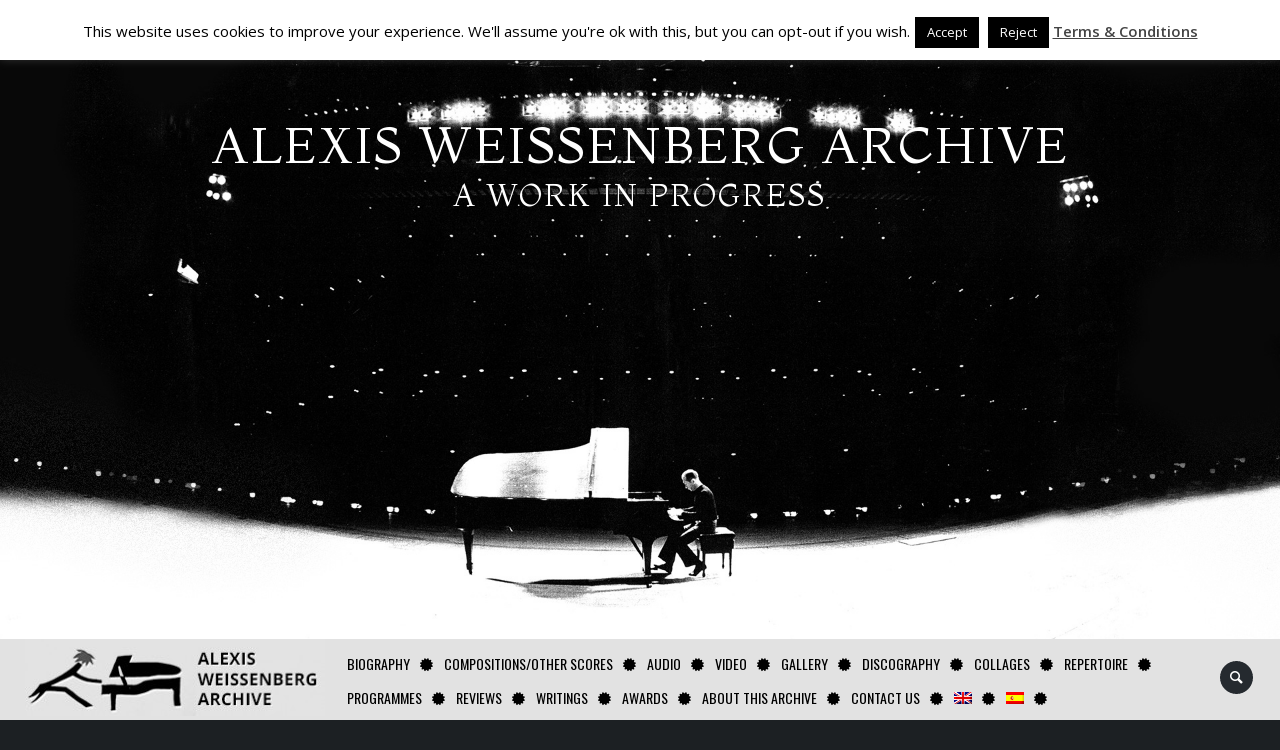

--- FILE ---
content_type: text/html; charset=utf-8
request_url: https://www.google.com/recaptcha/api2/anchor?ar=1&k=6LfH4oQUAAAAAPhkV50z0PtDlvJTCqb63AbiRDE3&co=aHR0cHM6Ly9hbGV4aXN3ZWlzc2VuYmVyZ2FyY2hpdmUuY29tOjQ0Mw..&hl=en&v=7gg7H51Q-naNfhmCP3_R47ho&size=invisible&anchor-ms=20000&execute-ms=30000&cb=te924edto3se
body_size: 48180
content:
<!DOCTYPE HTML><html dir="ltr" lang="en"><head><meta http-equiv="Content-Type" content="text/html; charset=UTF-8">
<meta http-equiv="X-UA-Compatible" content="IE=edge">
<title>reCAPTCHA</title>
<style type="text/css">
/* cyrillic-ext */
@font-face {
  font-family: 'Roboto';
  font-style: normal;
  font-weight: 400;
  font-stretch: 100%;
  src: url(//fonts.gstatic.com/s/roboto/v48/KFO7CnqEu92Fr1ME7kSn66aGLdTylUAMa3GUBHMdazTgWw.woff2) format('woff2');
  unicode-range: U+0460-052F, U+1C80-1C8A, U+20B4, U+2DE0-2DFF, U+A640-A69F, U+FE2E-FE2F;
}
/* cyrillic */
@font-face {
  font-family: 'Roboto';
  font-style: normal;
  font-weight: 400;
  font-stretch: 100%;
  src: url(//fonts.gstatic.com/s/roboto/v48/KFO7CnqEu92Fr1ME7kSn66aGLdTylUAMa3iUBHMdazTgWw.woff2) format('woff2');
  unicode-range: U+0301, U+0400-045F, U+0490-0491, U+04B0-04B1, U+2116;
}
/* greek-ext */
@font-face {
  font-family: 'Roboto';
  font-style: normal;
  font-weight: 400;
  font-stretch: 100%;
  src: url(//fonts.gstatic.com/s/roboto/v48/KFO7CnqEu92Fr1ME7kSn66aGLdTylUAMa3CUBHMdazTgWw.woff2) format('woff2');
  unicode-range: U+1F00-1FFF;
}
/* greek */
@font-face {
  font-family: 'Roboto';
  font-style: normal;
  font-weight: 400;
  font-stretch: 100%;
  src: url(//fonts.gstatic.com/s/roboto/v48/KFO7CnqEu92Fr1ME7kSn66aGLdTylUAMa3-UBHMdazTgWw.woff2) format('woff2');
  unicode-range: U+0370-0377, U+037A-037F, U+0384-038A, U+038C, U+038E-03A1, U+03A3-03FF;
}
/* math */
@font-face {
  font-family: 'Roboto';
  font-style: normal;
  font-weight: 400;
  font-stretch: 100%;
  src: url(//fonts.gstatic.com/s/roboto/v48/KFO7CnqEu92Fr1ME7kSn66aGLdTylUAMawCUBHMdazTgWw.woff2) format('woff2');
  unicode-range: U+0302-0303, U+0305, U+0307-0308, U+0310, U+0312, U+0315, U+031A, U+0326-0327, U+032C, U+032F-0330, U+0332-0333, U+0338, U+033A, U+0346, U+034D, U+0391-03A1, U+03A3-03A9, U+03B1-03C9, U+03D1, U+03D5-03D6, U+03F0-03F1, U+03F4-03F5, U+2016-2017, U+2034-2038, U+203C, U+2040, U+2043, U+2047, U+2050, U+2057, U+205F, U+2070-2071, U+2074-208E, U+2090-209C, U+20D0-20DC, U+20E1, U+20E5-20EF, U+2100-2112, U+2114-2115, U+2117-2121, U+2123-214F, U+2190, U+2192, U+2194-21AE, U+21B0-21E5, U+21F1-21F2, U+21F4-2211, U+2213-2214, U+2216-22FF, U+2308-230B, U+2310, U+2319, U+231C-2321, U+2336-237A, U+237C, U+2395, U+239B-23B7, U+23D0, U+23DC-23E1, U+2474-2475, U+25AF, U+25B3, U+25B7, U+25BD, U+25C1, U+25CA, U+25CC, U+25FB, U+266D-266F, U+27C0-27FF, U+2900-2AFF, U+2B0E-2B11, U+2B30-2B4C, U+2BFE, U+3030, U+FF5B, U+FF5D, U+1D400-1D7FF, U+1EE00-1EEFF;
}
/* symbols */
@font-face {
  font-family: 'Roboto';
  font-style: normal;
  font-weight: 400;
  font-stretch: 100%;
  src: url(//fonts.gstatic.com/s/roboto/v48/KFO7CnqEu92Fr1ME7kSn66aGLdTylUAMaxKUBHMdazTgWw.woff2) format('woff2');
  unicode-range: U+0001-000C, U+000E-001F, U+007F-009F, U+20DD-20E0, U+20E2-20E4, U+2150-218F, U+2190, U+2192, U+2194-2199, U+21AF, U+21E6-21F0, U+21F3, U+2218-2219, U+2299, U+22C4-22C6, U+2300-243F, U+2440-244A, U+2460-24FF, U+25A0-27BF, U+2800-28FF, U+2921-2922, U+2981, U+29BF, U+29EB, U+2B00-2BFF, U+4DC0-4DFF, U+FFF9-FFFB, U+10140-1018E, U+10190-1019C, U+101A0, U+101D0-101FD, U+102E0-102FB, U+10E60-10E7E, U+1D2C0-1D2D3, U+1D2E0-1D37F, U+1F000-1F0FF, U+1F100-1F1AD, U+1F1E6-1F1FF, U+1F30D-1F30F, U+1F315, U+1F31C, U+1F31E, U+1F320-1F32C, U+1F336, U+1F378, U+1F37D, U+1F382, U+1F393-1F39F, U+1F3A7-1F3A8, U+1F3AC-1F3AF, U+1F3C2, U+1F3C4-1F3C6, U+1F3CA-1F3CE, U+1F3D4-1F3E0, U+1F3ED, U+1F3F1-1F3F3, U+1F3F5-1F3F7, U+1F408, U+1F415, U+1F41F, U+1F426, U+1F43F, U+1F441-1F442, U+1F444, U+1F446-1F449, U+1F44C-1F44E, U+1F453, U+1F46A, U+1F47D, U+1F4A3, U+1F4B0, U+1F4B3, U+1F4B9, U+1F4BB, U+1F4BF, U+1F4C8-1F4CB, U+1F4D6, U+1F4DA, U+1F4DF, U+1F4E3-1F4E6, U+1F4EA-1F4ED, U+1F4F7, U+1F4F9-1F4FB, U+1F4FD-1F4FE, U+1F503, U+1F507-1F50B, U+1F50D, U+1F512-1F513, U+1F53E-1F54A, U+1F54F-1F5FA, U+1F610, U+1F650-1F67F, U+1F687, U+1F68D, U+1F691, U+1F694, U+1F698, U+1F6AD, U+1F6B2, U+1F6B9-1F6BA, U+1F6BC, U+1F6C6-1F6CF, U+1F6D3-1F6D7, U+1F6E0-1F6EA, U+1F6F0-1F6F3, U+1F6F7-1F6FC, U+1F700-1F7FF, U+1F800-1F80B, U+1F810-1F847, U+1F850-1F859, U+1F860-1F887, U+1F890-1F8AD, U+1F8B0-1F8BB, U+1F8C0-1F8C1, U+1F900-1F90B, U+1F93B, U+1F946, U+1F984, U+1F996, U+1F9E9, U+1FA00-1FA6F, U+1FA70-1FA7C, U+1FA80-1FA89, U+1FA8F-1FAC6, U+1FACE-1FADC, U+1FADF-1FAE9, U+1FAF0-1FAF8, U+1FB00-1FBFF;
}
/* vietnamese */
@font-face {
  font-family: 'Roboto';
  font-style: normal;
  font-weight: 400;
  font-stretch: 100%;
  src: url(//fonts.gstatic.com/s/roboto/v48/KFO7CnqEu92Fr1ME7kSn66aGLdTylUAMa3OUBHMdazTgWw.woff2) format('woff2');
  unicode-range: U+0102-0103, U+0110-0111, U+0128-0129, U+0168-0169, U+01A0-01A1, U+01AF-01B0, U+0300-0301, U+0303-0304, U+0308-0309, U+0323, U+0329, U+1EA0-1EF9, U+20AB;
}
/* latin-ext */
@font-face {
  font-family: 'Roboto';
  font-style: normal;
  font-weight: 400;
  font-stretch: 100%;
  src: url(//fonts.gstatic.com/s/roboto/v48/KFO7CnqEu92Fr1ME7kSn66aGLdTylUAMa3KUBHMdazTgWw.woff2) format('woff2');
  unicode-range: U+0100-02BA, U+02BD-02C5, U+02C7-02CC, U+02CE-02D7, U+02DD-02FF, U+0304, U+0308, U+0329, U+1D00-1DBF, U+1E00-1E9F, U+1EF2-1EFF, U+2020, U+20A0-20AB, U+20AD-20C0, U+2113, U+2C60-2C7F, U+A720-A7FF;
}
/* latin */
@font-face {
  font-family: 'Roboto';
  font-style: normal;
  font-weight: 400;
  font-stretch: 100%;
  src: url(//fonts.gstatic.com/s/roboto/v48/KFO7CnqEu92Fr1ME7kSn66aGLdTylUAMa3yUBHMdazQ.woff2) format('woff2');
  unicode-range: U+0000-00FF, U+0131, U+0152-0153, U+02BB-02BC, U+02C6, U+02DA, U+02DC, U+0304, U+0308, U+0329, U+2000-206F, U+20AC, U+2122, U+2191, U+2193, U+2212, U+2215, U+FEFF, U+FFFD;
}
/* cyrillic-ext */
@font-face {
  font-family: 'Roboto';
  font-style: normal;
  font-weight: 500;
  font-stretch: 100%;
  src: url(//fonts.gstatic.com/s/roboto/v48/KFO7CnqEu92Fr1ME7kSn66aGLdTylUAMa3GUBHMdazTgWw.woff2) format('woff2');
  unicode-range: U+0460-052F, U+1C80-1C8A, U+20B4, U+2DE0-2DFF, U+A640-A69F, U+FE2E-FE2F;
}
/* cyrillic */
@font-face {
  font-family: 'Roboto';
  font-style: normal;
  font-weight: 500;
  font-stretch: 100%;
  src: url(//fonts.gstatic.com/s/roboto/v48/KFO7CnqEu92Fr1ME7kSn66aGLdTylUAMa3iUBHMdazTgWw.woff2) format('woff2');
  unicode-range: U+0301, U+0400-045F, U+0490-0491, U+04B0-04B1, U+2116;
}
/* greek-ext */
@font-face {
  font-family: 'Roboto';
  font-style: normal;
  font-weight: 500;
  font-stretch: 100%;
  src: url(//fonts.gstatic.com/s/roboto/v48/KFO7CnqEu92Fr1ME7kSn66aGLdTylUAMa3CUBHMdazTgWw.woff2) format('woff2');
  unicode-range: U+1F00-1FFF;
}
/* greek */
@font-face {
  font-family: 'Roboto';
  font-style: normal;
  font-weight: 500;
  font-stretch: 100%;
  src: url(//fonts.gstatic.com/s/roboto/v48/KFO7CnqEu92Fr1ME7kSn66aGLdTylUAMa3-UBHMdazTgWw.woff2) format('woff2');
  unicode-range: U+0370-0377, U+037A-037F, U+0384-038A, U+038C, U+038E-03A1, U+03A3-03FF;
}
/* math */
@font-face {
  font-family: 'Roboto';
  font-style: normal;
  font-weight: 500;
  font-stretch: 100%;
  src: url(//fonts.gstatic.com/s/roboto/v48/KFO7CnqEu92Fr1ME7kSn66aGLdTylUAMawCUBHMdazTgWw.woff2) format('woff2');
  unicode-range: U+0302-0303, U+0305, U+0307-0308, U+0310, U+0312, U+0315, U+031A, U+0326-0327, U+032C, U+032F-0330, U+0332-0333, U+0338, U+033A, U+0346, U+034D, U+0391-03A1, U+03A3-03A9, U+03B1-03C9, U+03D1, U+03D5-03D6, U+03F0-03F1, U+03F4-03F5, U+2016-2017, U+2034-2038, U+203C, U+2040, U+2043, U+2047, U+2050, U+2057, U+205F, U+2070-2071, U+2074-208E, U+2090-209C, U+20D0-20DC, U+20E1, U+20E5-20EF, U+2100-2112, U+2114-2115, U+2117-2121, U+2123-214F, U+2190, U+2192, U+2194-21AE, U+21B0-21E5, U+21F1-21F2, U+21F4-2211, U+2213-2214, U+2216-22FF, U+2308-230B, U+2310, U+2319, U+231C-2321, U+2336-237A, U+237C, U+2395, U+239B-23B7, U+23D0, U+23DC-23E1, U+2474-2475, U+25AF, U+25B3, U+25B7, U+25BD, U+25C1, U+25CA, U+25CC, U+25FB, U+266D-266F, U+27C0-27FF, U+2900-2AFF, U+2B0E-2B11, U+2B30-2B4C, U+2BFE, U+3030, U+FF5B, U+FF5D, U+1D400-1D7FF, U+1EE00-1EEFF;
}
/* symbols */
@font-face {
  font-family: 'Roboto';
  font-style: normal;
  font-weight: 500;
  font-stretch: 100%;
  src: url(//fonts.gstatic.com/s/roboto/v48/KFO7CnqEu92Fr1ME7kSn66aGLdTylUAMaxKUBHMdazTgWw.woff2) format('woff2');
  unicode-range: U+0001-000C, U+000E-001F, U+007F-009F, U+20DD-20E0, U+20E2-20E4, U+2150-218F, U+2190, U+2192, U+2194-2199, U+21AF, U+21E6-21F0, U+21F3, U+2218-2219, U+2299, U+22C4-22C6, U+2300-243F, U+2440-244A, U+2460-24FF, U+25A0-27BF, U+2800-28FF, U+2921-2922, U+2981, U+29BF, U+29EB, U+2B00-2BFF, U+4DC0-4DFF, U+FFF9-FFFB, U+10140-1018E, U+10190-1019C, U+101A0, U+101D0-101FD, U+102E0-102FB, U+10E60-10E7E, U+1D2C0-1D2D3, U+1D2E0-1D37F, U+1F000-1F0FF, U+1F100-1F1AD, U+1F1E6-1F1FF, U+1F30D-1F30F, U+1F315, U+1F31C, U+1F31E, U+1F320-1F32C, U+1F336, U+1F378, U+1F37D, U+1F382, U+1F393-1F39F, U+1F3A7-1F3A8, U+1F3AC-1F3AF, U+1F3C2, U+1F3C4-1F3C6, U+1F3CA-1F3CE, U+1F3D4-1F3E0, U+1F3ED, U+1F3F1-1F3F3, U+1F3F5-1F3F7, U+1F408, U+1F415, U+1F41F, U+1F426, U+1F43F, U+1F441-1F442, U+1F444, U+1F446-1F449, U+1F44C-1F44E, U+1F453, U+1F46A, U+1F47D, U+1F4A3, U+1F4B0, U+1F4B3, U+1F4B9, U+1F4BB, U+1F4BF, U+1F4C8-1F4CB, U+1F4D6, U+1F4DA, U+1F4DF, U+1F4E3-1F4E6, U+1F4EA-1F4ED, U+1F4F7, U+1F4F9-1F4FB, U+1F4FD-1F4FE, U+1F503, U+1F507-1F50B, U+1F50D, U+1F512-1F513, U+1F53E-1F54A, U+1F54F-1F5FA, U+1F610, U+1F650-1F67F, U+1F687, U+1F68D, U+1F691, U+1F694, U+1F698, U+1F6AD, U+1F6B2, U+1F6B9-1F6BA, U+1F6BC, U+1F6C6-1F6CF, U+1F6D3-1F6D7, U+1F6E0-1F6EA, U+1F6F0-1F6F3, U+1F6F7-1F6FC, U+1F700-1F7FF, U+1F800-1F80B, U+1F810-1F847, U+1F850-1F859, U+1F860-1F887, U+1F890-1F8AD, U+1F8B0-1F8BB, U+1F8C0-1F8C1, U+1F900-1F90B, U+1F93B, U+1F946, U+1F984, U+1F996, U+1F9E9, U+1FA00-1FA6F, U+1FA70-1FA7C, U+1FA80-1FA89, U+1FA8F-1FAC6, U+1FACE-1FADC, U+1FADF-1FAE9, U+1FAF0-1FAF8, U+1FB00-1FBFF;
}
/* vietnamese */
@font-face {
  font-family: 'Roboto';
  font-style: normal;
  font-weight: 500;
  font-stretch: 100%;
  src: url(//fonts.gstatic.com/s/roboto/v48/KFO7CnqEu92Fr1ME7kSn66aGLdTylUAMa3OUBHMdazTgWw.woff2) format('woff2');
  unicode-range: U+0102-0103, U+0110-0111, U+0128-0129, U+0168-0169, U+01A0-01A1, U+01AF-01B0, U+0300-0301, U+0303-0304, U+0308-0309, U+0323, U+0329, U+1EA0-1EF9, U+20AB;
}
/* latin-ext */
@font-face {
  font-family: 'Roboto';
  font-style: normal;
  font-weight: 500;
  font-stretch: 100%;
  src: url(//fonts.gstatic.com/s/roboto/v48/KFO7CnqEu92Fr1ME7kSn66aGLdTylUAMa3KUBHMdazTgWw.woff2) format('woff2');
  unicode-range: U+0100-02BA, U+02BD-02C5, U+02C7-02CC, U+02CE-02D7, U+02DD-02FF, U+0304, U+0308, U+0329, U+1D00-1DBF, U+1E00-1E9F, U+1EF2-1EFF, U+2020, U+20A0-20AB, U+20AD-20C0, U+2113, U+2C60-2C7F, U+A720-A7FF;
}
/* latin */
@font-face {
  font-family: 'Roboto';
  font-style: normal;
  font-weight: 500;
  font-stretch: 100%;
  src: url(//fonts.gstatic.com/s/roboto/v48/KFO7CnqEu92Fr1ME7kSn66aGLdTylUAMa3yUBHMdazQ.woff2) format('woff2');
  unicode-range: U+0000-00FF, U+0131, U+0152-0153, U+02BB-02BC, U+02C6, U+02DA, U+02DC, U+0304, U+0308, U+0329, U+2000-206F, U+20AC, U+2122, U+2191, U+2193, U+2212, U+2215, U+FEFF, U+FFFD;
}
/* cyrillic-ext */
@font-face {
  font-family: 'Roboto';
  font-style: normal;
  font-weight: 900;
  font-stretch: 100%;
  src: url(//fonts.gstatic.com/s/roboto/v48/KFO7CnqEu92Fr1ME7kSn66aGLdTylUAMa3GUBHMdazTgWw.woff2) format('woff2');
  unicode-range: U+0460-052F, U+1C80-1C8A, U+20B4, U+2DE0-2DFF, U+A640-A69F, U+FE2E-FE2F;
}
/* cyrillic */
@font-face {
  font-family: 'Roboto';
  font-style: normal;
  font-weight: 900;
  font-stretch: 100%;
  src: url(//fonts.gstatic.com/s/roboto/v48/KFO7CnqEu92Fr1ME7kSn66aGLdTylUAMa3iUBHMdazTgWw.woff2) format('woff2');
  unicode-range: U+0301, U+0400-045F, U+0490-0491, U+04B0-04B1, U+2116;
}
/* greek-ext */
@font-face {
  font-family: 'Roboto';
  font-style: normal;
  font-weight: 900;
  font-stretch: 100%;
  src: url(//fonts.gstatic.com/s/roboto/v48/KFO7CnqEu92Fr1ME7kSn66aGLdTylUAMa3CUBHMdazTgWw.woff2) format('woff2');
  unicode-range: U+1F00-1FFF;
}
/* greek */
@font-face {
  font-family: 'Roboto';
  font-style: normal;
  font-weight: 900;
  font-stretch: 100%;
  src: url(//fonts.gstatic.com/s/roboto/v48/KFO7CnqEu92Fr1ME7kSn66aGLdTylUAMa3-UBHMdazTgWw.woff2) format('woff2');
  unicode-range: U+0370-0377, U+037A-037F, U+0384-038A, U+038C, U+038E-03A1, U+03A3-03FF;
}
/* math */
@font-face {
  font-family: 'Roboto';
  font-style: normal;
  font-weight: 900;
  font-stretch: 100%;
  src: url(//fonts.gstatic.com/s/roboto/v48/KFO7CnqEu92Fr1ME7kSn66aGLdTylUAMawCUBHMdazTgWw.woff2) format('woff2');
  unicode-range: U+0302-0303, U+0305, U+0307-0308, U+0310, U+0312, U+0315, U+031A, U+0326-0327, U+032C, U+032F-0330, U+0332-0333, U+0338, U+033A, U+0346, U+034D, U+0391-03A1, U+03A3-03A9, U+03B1-03C9, U+03D1, U+03D5-03D6, U+03F0-03F1, U+03F4-03F5, U+2016-2017, U+2034-2038, U+203C, U+2040, U+2043, U+2047, U+2050, U+2057, U+205F, U+2070-2071, U+2074-208E, U+2090-209C, U+20D0-20DC, U+20E1, U+20E5-20EF, U+2100-2112, U+2114-2115, U+2117-2121, U+2123-214F, U+2190, U+2192, U+2194-21AE, U+21B0-21E5, U+21F1-21F2, U+21F4-2211, U+2213-2214, U+2216-22FF, U+2308-230B, U+2310, U+2319, U+231C-2321, U+2336-237A, U+237C, U+2395, U+239B-23B7, U+23D0, U+23DC-23E1, U+2474-2475, U+25AF, U+25B3, U+25B7, U+25BD, U+25C1, U+25CA, U+25CC, U+25FB, U+266D-266F, U+27C0-27FF, U+2900-2AFF, U+2B0E-2B11, U+2B30-2B4C, U+2BFE, U+3030, U+FF5B, U+FF5D, U+1D400-1D7FF, U+1EE00-1EEFF;
}
/* symbols */
@font-face {
  font-family: 'Roboto';
  font-style: normal;
  font-weight: 900;
  font-stretch: 100%;
  src: url(//fonts.gstatic.com/s/roboto/v48/KFO7CnqEu92Fr1ME7kSn66aGLdTylUAMaxKUBHMdazTgWw.woff2) format('woff2');
  unicode-range: U+0001-000C, U+000E-001F, U+007F-009F, U+20DD-20E0, U+20E2-20E4, U+2150-218F, U+2190, U+2192, U+2194-2199, U+21AF, U+21E6-21F0, U+21F3, U+2218-2219, U+2299, U+22C4-22C6, U+2300-243F, U+2440-244A, U+2460-24FF, U+25A0-27BF, U+2800-28FF, U+2921-2922, U+2981, U+29BF, U+29EB, U+2B00-2BFF, U+4DC0-4DFF, U+FFF9-FFFB, U+10140-1018E, U+10190-1019C, U+101A0, U+101D0-101FD, U+102E0-102FB, U+10E60-10E7E, U+1D2C0-1D2D3, U+1D2E0-1D37F, U+1F000-1F0FF, U+1F100-1F1AD, U+1F1E6-1F1FF, U+1F30D-1F30F, U+1F315, U+1F31C, U+1F31E, U+1F320-1F32C, U+1F336, U+1F378, U+1F37D, U+1F382, U+1F393-1F39F, U+1F3A7-1F3A8, U+1F3AC-1F3AF, U+1F3C2, U+1F3C4-1F3C6, U+1F3CA-1F3CE, U+1F3D4-1F3E0, U+1F3ED, U+1F3F1-1F3F3, U+1F3F5-1F3F7, U+1F408, U+1F415, U+1F41F, U+1F426, U+1F43F, U+1F441-1F442, U+1F444, U+1F446-1F449, U+1F44C-1F44E, U+1F453, U+1F46A, U+1F47D, U+1F4A3, U+1F4B0, U+1F4B3, U+1F4B9, U+1F4BB, U+1F4BF, U+1F4C8-1F4CB, U+1F4D6, U+1F4DA, U+1F4DF, U+1F4E3-1F4E6, U+1F4EA-1F4ED, U+1F4F7, U+1F4F9-1F4FB, U+1F4FD-1F4FE, U+1F503, U+1F507-1F50B, U+1F50D, U+1F512-1F513, U+1F53E-1F54A, U+1F54F-1F5FA, U+1F610, U+1F650-1F67F, U+1F687, U+1F68D, U+1F691, U+1F694, U+1F698, U+1F6AD, U+1F6B2, U+1F6B9-1F6BA, U+1F6BC, U+1F6C6-1F6CF, U+1F6D3-1F6D7, U+1F6E0-1F6EA, U+1F6F0-1F6F3, U+1F6F7-1F6FC, U+1F700-1F7FF, U+1F800-1F80B, U+1F810-1F847, U+1F850-1F859, U+1F860-1F887, U+1F890-1F8AD, U+1F8B0-1F8BB, U+1F8C0-1F8C1, U+1F900-1F90B, U+1F93B, U+1F946, U+1F984, U+1F996, U+1F9E9, U+1FA00-1FA6F, U+1FA70-1FA7C, U+1FA80-1FA89, U+1FA8F-1FAC6, U+1FACE-1FADC, U+1FADF-1FAE9, U+1FAF0-1FAF8, U+1FB00-1FBFF;
}
/* vietnamese */
@font-face {
  font-family: 'Roboto';
  font-style: normal;
  font-weight: 900;
  font-stretch: 100%;
  src: url(//fonts.gstatic.com/s/roboto/v48/KFO7CnqEu92Fr1ME7kSn66aGLdTylUAMa3OUBHMdazTgWw.woff2) format('woff2');
  unicode-range: U+0102-0103, U+0110-0111, U+0128-0129, U+0168-0169, U+01A0-01A1, U+01AF-01B0, U+0300-0301, U+0303-0304, U+0308-0309, U+0323, U+0329, U+1EA0-1EF9, U+20AB;
}
/* latin-ext */
@font-face {
  font-family: 'Roboto';
  font-style: normal;
  font-weight: 900;
  font-stretch: 100%;
  src: url(//fonts.gstatic.com/s/roboto/v48/KFO7CnqEu92Fr1ME7kSn66aGLdTylUAMa3KUBHMdazTgWw.woff2) format('woff2');
  unicode-range: U+0100-02BA, U+02BD-02C5, U+02C7-02CC, U+02CE-02D7, U+02DD-02FF, U+0304, U+0308, U+0329, U+1D00-1DBF, U+1E00-1E9F, U+1EF2-1EFF, U+2020, U+20A0-20AB, U+20AD-20C0, U+2113, U+2C60-2C7F, U+A720-A7FF;
}
/* latin */
@font-face {
  font-family: 'Roboto';
  font-style: normal;
  font-weight: 900;
  font-stretch: 100%;
  src: url(//fonts.gstatic.com/s/roboto/v48/KFO7CnqEu92Fr1ME7kSn66aGLdTylUAMa3yUBHMdazQ.woff2) format('woff2');
  unicode-range: U+0000-00FF, U+0131, U+0152-0153, U+02BB-02BC, U+02C6, U+02DA, U+02DC, U+0304, U+0308, U+0329, U+2000-206F, U+20AC, U+2122, U+2191, U+2193, U+2212, U+2215, U+FEFF, U+FFFD;
}

</style>
<link rel="stylesheet" type="text/css" href="https://www.gstatic.com/recaptcha/releases/7gg7H51Q-naNfhmCP3_R47ho/styles__ltr.css">
<script nonce="JEdMrVcHOd1qw8t0mZjziA" type="text/javascript">window['__recaptcha_api'] = 'https://www.google.com/recaptcha/api2/';</script>
<script type="text/javascript" src="https://www.gstatic.com/recaptcha/releases/7gg7H51Q-naNfhmCP3_R47ho/recaptcha__en.js" nonce="JEdMrVcHOd1qw8t0mZjziA">
      
    </script></head>
<body><div id="rc-anchor-alert" class="rc-anchor-alert"></div>
<input type="hidden" id="recaptcha-token" value="[base64]">
<script type="text/javascript" nonce="JEdMrVcHOd1qw8t0mZjziA">
      recaptcha.anchor.Main.init("[\x22ainput\x22,[\x22bgdata\x22,\x22\x22,\[base64]/[base64]/[base64]/KE4oMTI0LHYsdi5HKSxMWihsLHYpKTpOKDEyNCx2LGwpLFYpLHYpLFQpKSxGKDE3MSx2KX0scjc9ZnVuY3Rpb24obCl7cmV0dXJuIGx9LEM9ZnVuY3Rpb24obCxWLHYpe04odixsLFYpLFZbYWtdPTI3OTZ9LG49ZnVuY3Rpb24obCxWKXtWLlg9KChWLlg/[base64]/[base64]/[base64]/[base64]/[base64]/[base64]/[base64]/[base64]/[base64]/[base64]/[base64]\\u003d\x22,\[base64]\\u003d\\u003d\x22,\x22HC53wpo9TsKFbMK9HwDDj2/DvMKULsOkesOvWsK/ZmFCw40Swpsvw5txYsOBw4rCp13DlsO3w6fCj8Kyw4/ChcKcw6XCjcOEw6/DiBh/[base64]/DjsKWw4fDr8KEwofCoBnCggrCuHRbIFzDlQ/ChADCkcOBMcKgQGY/JX7CsMOIPUrDksO+w7HDo8ORHTI/wqnDlQDDjcKYw65pw70OFsKfCsK6cMK6MjnDgk3Cn8O0JE5Qw7lpwqt4wqHDulsKcFc/LcOPw7FNXz/CncKQYsK4B8Kfw6xRw7PDvCLCrlnChQHDnsKVLcKlPWprExhadcKXPMOgEcO3E3QRw4TCqG/DqcOqTMKVwpnCscOtwqpsdsKiwp3CsyrCusKRwq3Cggtrwpt7w6bCvsKxw4/ClH3DmyUcwqvCrcKmw4wcwpXDuwkOwrDCtkhZNsOUCMO3w4dJw7d2w57CvcO+AAlkw4hPw73ChWDDgFvDm0/Dg2wTw71iYsKjX3/DjDo2ZXIofcKUwpLCuDp1w4/Dm8Olw4zDhFBjJVUFw7LDskjDols/[base64]/Cv8KKf8Omwo4qbjkuUyLCrQjCgsOqMsKBb2zCgnxJfMKMwoJ3w6ZxwqTCoMOnwrDCqsKCDcO/SgnDt8OMwq3Cu1dAwrUoRsKXw7hPUMOBIU7DulnCrDYJNsKRaXLDqcKKwqrCrw/DhTrCq8Kcb3FJwqTCpDzCi2PCkCB4DsKwWMO6KkDDp8KIwojDnsK6cS/Cj3U6OsOhC8OFwrFGw6zCk8O/CMKjw6TCsS3Cog/Cn1URXsKFbzMmw6TCmxxGdcOCwqbChV7DszwcwqB0wr0zBXXCtkDDnl/DvgfDqXPClhTCgsOLwqEsw4Bfw57Cpk1lwr1ywpPCj1XDvsK1w4HDnsOCTsOSwqlPICV+wozCgcOWw6c/w7jCo8KSRXXDqhbDtgzCsMONX8O1w746w51ywoZfw7sew4sPw7DDksKXcMK+woDDmsKSVMKcccKJCcKFBcKkw4bCokkUw50uwoY6wq/DpELDjXvChDLDhGHDsBHChyk1RW4kwrbCgCnDucKDASosNCXDr8KtXzzCsQ3DrCbCjcKjw6LDjMK9BUnDrzkFwoMyw6J/[base64]/CnR8jwrkNw5d+w7nCkBxsc8Kjw4HDqsOEaX42bcKTw554w4bDllMAwpjChMOGwrTCuMKPwoXCg8KbJ8Krwr5vwoM5wqlgw7PDvS8Mw7HDvh3DlhLCoxNbe8KBwpVHw4dQLcOkwrrCpcKdfxDDvypxaF/[base64]/DtMOHwovCs8K4w5bDrcOdACXCuC3DosOqw4PCucOHYcK5w7rDjWg/Dj80dcOGf2l8O8OLNcOcIn5fwp3ChsOXasKif0oSwo3DtnUiwrsNLMK8wozCjWMPw4gANsKDw5DCi8Ogw67CoMK/AsKiUzB3IwLDkMOOw4kQwrpGSHANw6rDhm/[base64]/DnnrCjWkpwpbCscO+w67CkcKKw5JKO1hcZG/ChzpuBsKVTXLDosKdSRRaTsOtwpw1JAwVccO/w6DDsAfDvcOybcOgeMOZD8KBw5JqQjw6TwEDdRhhwqTDrVoeOiNcw7tYw5Yfw4vCiz1TEzxlAV7Cs8Kuw6lzVTo+MsOpwr7DuQzDsMO/FmfDuj1FGDJfwrvCkCs2wo0KZEfCvsKlw4PCrAzDnSbDgSslw4LDm8KAw4Azw5A5aE7DuMO4w7jCisOab8O+LMOjwoN3w64+WD7DrMKqw47CuC4ZV07CnMOeUMKkw6RdwoHCp25JT8OnZ8KqP33CgE5fGU/Dtw7Dp8ODwr5AWcKVRMO6wp8+GMKZEsOew6HCqVvCtsOzw7B2VMOrTD8JJMOyw4XDqMOKw7zCpndqw45OwpXCuUYOaDN9w7rCqizDgldJUiIiHgx6w6TDvSB9JyB/WsKFw54Gw4zCiMOSQ8OGwploN8KpDMKsb1dWw4HDjhHDuMKDwqDCnTPDhn3DtSw7WjxpS1AuW8KSw6Bxwp16cjYpw5jCpzgFw5nCl2FlwqwQI27CrWsIw5vCo8K6w6hkP3/ClCHDg8OcEMKPwoTCnWEZGMKYwqfDocK3AUIdwr/ClsO/TMONwo7DtyXCkFIhXcO8wrvDkMOpX8KZwoUJw6YSDWzCu8KqJyxhJx/CrmPDkMKHwonCnMOjw6PCuMOtasKDwqDDmRnDjRfDpUc0wpHDh8KpbMK6J8KQMF8twqYow64GRTnDjjV3w4fChgfCtEVRwqbDvjTDn3Riw6fDmkMIw5Q7w5DCuQDCgQwWw5/[base64]/CgcKFw5QOw6rCu8K1wo/CnMO/[base64]/DsELDizsPwqkjwrpxZ8Kwwpt4w4oMw69dVsOda0MYNC3Cn37CgjQtWQ4ldxLDucKSw7Vvw43DlcOsw7hqwo/[base64]/Dk3bDl2TDg1vDvHh4w47DiMKiYsKpwrl+MBITwprChsOxPlLCnHZUwoMDw7B4MsKRSksvSsKEEW3DjxBFwr1Qwq/CvcOWK8OHGcO2wrh7w5fCicK1fcKKT8KyUcKFBFkqwrDCisKuCVzCk2/DrMKdWXQOfjBCXhrCoMOnJMOnw5ZQHsKVw6tqPFDCmA3Coy3CgVPClcOCFgvDoMOuKcKAw4cCaMKuLD3CvMKKKA0SdsKPHyZNw6BIWMODZifDpcOlw7TCkx1xQcKCXQ8Nwq8Vw6rCgcOuC8K/[base64]/ClmfDvSh1CsO5w7LDgDfCh8OlUSUdw4BdJ0l8w4rDrcO+w64bwpUqw4dhwoXCrg4tUQjClxUgYcKVIMK8wqfDkyPCthzCngkAe8KDwqVVKDPCl8Ohwp7CiwbDicOPw5XDtUp2HgrDszDDsMKrwrVXw6XCj3Eyw6/Dmml6w43DmUtqKMKrS8K5JsKfwp9Jw6vDnMOpLTzDpx/DjBbCsxvDqmTDsGLCoC/[base64]/cMKMwqcBw6PDnXF/woXDjnVQwpvDhGp0bQDDixTCjMKOwqzDjsOQw5pZNxJ0w6rDpsKTbsKKw5RmwrnCqsOLw5fCt8K0EMOew4jCkVoNw5AYAzQ/w6MPAcOUXRtyw702wrrCq2Y+wqXCscKLHQ0rVxrDtBLCl8OXw7LCjsKtwqEUPklPwpbCoCvCmsKARmVhwovCrMK7w6QULloVw4fDiFnCn8KjwpQJW8KTbMORwrvDo1rDicObw4Nwwos4HcOew60SUcK9wovCtcK3wq/Dr1jDvcKywq9VwqFgwpJtXMOtw792wpXCthF4JG7Dr8OQwpwMWSY3w7fDiz7CvcKRw7kEw7DDrTXDsCdMb1HDhF/Cuj8yCE3DuhTCvMKnw57CnMKFw6slbMOEY8K6wpDDpSjCik7CuRPDnTrDu0LCscKiw7lrw5Flw6JJPT/CrsOPwrXDgMKIw53CgH3DmMKCw5F3HjIcwpQFwp0ZRS3DnMOHw5EEw4lhdjzCtcKhR8KTclk7woQIKlHCvMKzwp3DvMOvfmnCky3DuMO8XMKpG8Kpw4DCqsKWGU9QwrXDu8KOAsKbQQXDh1/Dp8OJw6kPK2XDoQfCtsOrw5XDnlI4dcOMw4Ayw5Yrwo4oXRtJOi0Yw4LDvzwFDMKXwoxuwphqwpDCksKYwpPChCkwwp4lwqEhYmItw7pFwoYhw7/DsCkKw6XDtcO7w7p5RcOuUcO0w5AxwrHCjQDDisOpw6bDgsKBwp8NbcOGw78DIMO8w7jCg8KSwqRYMcOgwpNcw7rDqhvCqsKZw6JQGsK5WE5lwpzCs8KvA8KmPXhrZ8Oew79NecKYVMKYw6wsCw8VYMOgHMKQw41YF8OxT8OQw7NXw6vDpxTDrcOgw6/CjnDDrcOZD1jCk8K3E8KyAsOmw5XDm1hPKsK0w4fDiMKAFcO3wqoKw5vCjhkqw5sFRcKnwojCjsOQEsOcYk7DgHlWVQdtCwnCgB/ClcKVSVYBwpfDnGNVwp7DgcOTwqrCscO9BBLCuSTDtBbDom1WCcO8Kgwnwq/CksOfU8OAG3gGdMKjw6Acw5/DqMObMsKMKFHDjj3DpcKQEcOYDMKaw5Q+w77CkmIGX8K7w5Q7wr83woZBw5R9w54xwofCvsKYdy/CkFtuQHjCrBXCvkEEAB1ZwpYTw7fCj8ODwq4rfMKKGnFPBcOOJ8KQVcKRwoR4wowJRsOEI25vwobCtMOYwp7DpRZTWmPDiDl4P8K0NmfCiXnDi1XCjsKJUMOGw7/[base64]/CiycnM8O/NXfDm8KCf1fDsMK2McOew4p5B0nCuThwMhrDiWhwwoMhw4TDkjMKw6IiCMKJDGgKF8Olw7AvwosPZC8SW8O5w7sOG8OuVsKEJsOFPSXDpcO6w4VMw5rDqMOzw5fDmsOPTA/[base64]/DgsKSQsOcwoc4eQrCoDHDlBvCpjHDqQY4wodtwo5Gw4LDigrCjSTDs8OYRW7CgFvDisKsCcKuEyl1PWjDpF0QwoPDo8K8w4rCkcK9wrHDlQbDn3XDnG7CkjHDnMKmB8KFwoglw61+XWMuw7DCtWBEw70zBFY/w4pELcKwOVHCj1NIwqMMQMKdcsOxwrJEw6LCvMOwYMOWcsOYG1tpw5TDssOHGl14esODwoouwqrCvCbDiVrCosKaw5U6JzsnaykSwohrwoE9w5ZMwqUNHm8TJm3Chx1gwotgwokzw5PClMObw6LDoCfCpcKkNGLCmxTDm8KswqxewqUqTQfCgMKrOgFWTkQ/BzDDnGBcw5HDl8O9McOJCsKJf3tyw44lwrDCusOawpVbTcOtwoxnJsOww7MHwpJSFjE3wozCkcOtwq7CisKnfsO3w5EIwqzDuMOWwpVOwocwwqPDq0kKdhjDjMK6Y8KOw614ZcKPf8KeZmvDpMOpCmoiwonCsMKyZ8KOC2TDgzPCm8KHUcKiH8OKXcOnwrEJw6/[base64]/DcOCMWHCgcO8wqLDo3Vnf8OQFCzDg0BCw6LClMKBcB/Dpy52w4LCilnCpypNJUjCiQkNFgEWEcKBw6rDnGnDuMKQQjg/[base64]/[base64]/Dnwx1BMKfZEA/XgDCrsKxwo/CqEh/wpAsHkEvGms6w6cPES41w55uw5osfCRtwr3Dk8Kiw5fDl8OEwpNJCsKzwofCoMKgbQXDlkXDm8O5C8OkJ8OQw7jDiMO/QzddYgzCjlQ9CcO9e8OBS3wbD0k2wr8vwr3DksKCOWcAEMKVw7fDmcOEJsOjwq/Dg8KVA1/DiV98wpYLA0tjw4Zrw7TDhMKjEMOnXSc2WMKgwpEBbXRWWnvDosOHw5Ajw6/DgADDmBgZcH9IwrxewqLDjsO7woQvwqXCiw/[base64]/[base64]/wrPCpcOtEywTRMOVw6rDmmgRUMKBw4LCqRnDmMOCw5QvWHwYwo7Dl23Dr8OVw5R7w5fDmcKgwrDCk01QSTXCvsOObMOZwrrCvMO8w7gFwo/CjcOtN2jDtcOwJTjChMOObwnCll7CpsOAU2vCqmLDicOTw7NzOMK0ZcKfAsO1MwbDmsKJesOeR8K2T8KDwpDClsK7VCUsw6fCu8OIVFPCoMOoQ8KiLMO1wrF8wrRva8Kpw7zDqsOyPMOMHSvCrnbCucO2wr0xwo9Gw45Iw6TCqkLDk0DCnB/ChhjDhsOPf8KMwqbCpsOGwrLDnsKbw5LCjlY+L8OsJFPDoApqw6jCmEkKw4h6bAvCnD/CginClMOlZcKfAMKfQsKnYEF/XUAXw6hjTMKsw6vConcYw5UBw4rDlcKce8KCw592w7fCmT3CgCUBJ1rDlkfCiSM4w5FOwrFLDkvCrsOkwpLCpMOQw5MTw5TDnMOew7hkwoQfa8OQFcOkHcO4OsKqw5PCv8Oyw4XClsKlI0A2LSt9w6DDr8KqD0/[base64]/ChsOiS0Rsw7QZfMKhwpLDlsK7w6/Cp8O3w4zDucOkK8OIwqE3wr3CqXzDhMKPZsOFX8OhDFrDmEhJw40Tb8OJwqzDqFRVwrYQRMKYLTjDpMONw65NwqHCjkgsw7vCnlFewp3DjTQ3wq8Fw4tYPGPCsMOqDMOFw64Iw7DCvcO5w53Dm3DDucK3NcKywrHDqcKIa8OrwqbCsUvDosOjOGLDiCYoQcO7wr/Cg8KvMhJmwrtDwqoiAyAfW8OTwr3Dj8KGwprCnn7Co8O+w55pFjfCqMK3S8KOwqLCsj83woLCosO2wokFW8Opw4BpTsKeJwXCrMOiBSbDokDDkALDsCXDhMOtw6A1wpbDp31AEARew5DDnm7CvBc/FU4DSMOuCMKpK1bDs8ObMEs4eyLCjWPCjsOowrolworDm8KowrsfwqcGw6rCjhrDgcKDVELCpV/CujQWw6DDpsKlw48/cMKYw4jCun89w5jCucKIwoY0w77CrnlFKcOKSwzDiMKWHMO/w7k2w4gdNXrDicKoCBHCiDhvwoAxEMOpwobDmwnCjcKqw552w43DqxYawpk8w5fDlz/DgnvDgcKPwrzClCXDs8O0wqXCr8O8w50dw6vDmlBqWVBYwrxoUsKIWcKTBMOhwoV9dg/Cq27DuwvCrMKMK0/DssOgwqbCszoLw6PCqsOIFgDCskNla8KkXQfDrWgXLFpFLcOmL18cX0vDi0/Cs3XCosOQw4PDlcKlO8OqPC7Dn8O3ZUl0IMKyw75MNTbDn0FEMcKcw7jCqcOjZ8OOwoPChmDDnMOIw50KwpXDjTbDlcKzw6RkwrEpwq/CmsK1NcKiw6FRwo3DkHvDgBI/w4rDt0fClHfDosKbLMOTbcOVKD9hwoZUwooAwqzDnjdRdSQvwo5RCsKBfWgMwqbDpmY8PGrCtMKqb8Kowp5Zw4rCqsONV8Oyw43Dv8K2OwvDv8KmYcOyw5/DklVCwo8aw4PDq8KVSEcRwpnDgQIXw7/Dg3PDnnoJZ2jDvsKpw7DCtyx+w7bDgsKbBG9Lw6LDnSwuwpfCsFUBw4zCvMKPbMKXw4l1w5UNQ8KqFi/DnsKaUsO8SCTDk21oNDVXH1rDmm5OKXjDosOtVVcCw4NBwrdUJF8qFMOhwp/CjnbCssOGSiXCp8KqCHU2wrEVwrZiacOrXsOvwo1Hwp3ClsOrw58dwohUwqo5NQXDsW7CksKPIUNVw7PCshTCrMK1woo3AMOOw47CumMBJ8KqKUzCgMOnf8OowqI6w5V/w6Fyw6MKYsOvWTBKwpl2w6nDqcOaaCpvw4XCukdFCsKBw5zDlcOGw5IcXzPCn8KrS8KnDjPDlCHCi0nCq8KEGDXDnTPCsmbDksK7wqfCmWsuClIefT8Fe8KJecK+w4HCjHbDlFI4w4nCl3obMHPDtz/Dv8OSwoPCoW4YXMOhwrslw55FwpTDoMKawqkERsOrATg7wp0/w4zCjcKiYRgvKHgGw4RAwqUzwozCmnTCh8KJwpZrAMKxwpXDgW3CoxDCsMKkbhDDuT1cBTzDsMK3bw58TCvDvMO1VjJ5Z8Osw7sNNsOdw6nCqhLDqBFlw4p9JUE+w4YCQHrDrHnCmTfDoMOTw4/Cjyw1e3XCrmIWwpLCnsKDeFFUAFXCtBQPK8K9wpXCgULCsQHCjcOmwrPDuDbCt2PCscOAwrvDksK7Y8OGwqNOD2VeU3DCk1XCt2hBw6/[base64]/DkTbDqMKww69two4zCVUaw77Di8Kqw6fDtQVswo3CuMKewocVA2VzwoDDiSPCkhs4w43DuArDoQ5/w7vCnjPCtz9QwpjCqSjCgMO0MsOYAMKLwrLDrBrCisOsJsONCmNOwqzDkWXCjcK0wpHDpMKoS8O2wqLCulN/EcKZw6fDusK8U8OMw4nDt8OEA8KXwopYw6B0NxRERsKVN8Oswp1pwqpnwq14UTZJIkrCmRXDu8Kpw5cBw4sgw5jDvnRfPW7DlV0sJMOWPHFRd8OyE8KxwqHCqsOLw7rDql0ze8Ocwo/Dq8O2dAnCqWUXwo7Dv8ONHsKJIlY2w5zDuicdWjUiw7gEwrM7HcKGIMK/HgPDssKMJH7DisOnA3DDgMO6OQlRBBk2YMKBwrAGOU9cwrJIIlnCg3sVDAIfS3gQfyPDusOYwqXDmMO4fMOnJ1HCkxPDrcKID8KSw77DvRAiLBksw4LCgcOke3LCmcKXw5lMFcOqw5kFwq7CixXCicOuSlhIOQI0RsOTbCoMw4/Cpz3DqWrCoEfCqsKUw6fCnmxacQ4YwobDpkl0wohdw6kLPsOWAR/[base64]/DnsKlY2hQL3HCo8KvJgBfbz4Fw70MwqTDtX/[base64]/DkmTCn8OaYSB+wqxrc8O+dMKqwowxT8KPwqomwox0XnZvw7Qzwoplc8OAKjrCkSzCjCZOw4/DiMKGwpXCv8Kpw5bDiwjCtHvCh8OZYcKPw53CsMKnNcKFw4bCtCB6wq0kEcKOw54hwqtLwqjCtMKkPMKEw6RvwpgvXTDCqsOVwpjDiwAuwoHDg8O/MsKLwpchwqXDtXLDrcKGw7fCjsK7LTLDpCbDpsO5w4ccwo7DlMKjwqxsw64wSF3DqEHCnnfCpsOLHMKJw5I2FTTDgsOFw6B5AwjDksKkw5jDnyjCs8Onw4LDnsO/WXgxdMK7BwLCmcKZw7snHMKew7xrwq02w5bCtMOrEUjCqsKxEi0fa8Kfw7JrTlZyVX/CmVjDu1pRwpFowppDPQoxEsO1wq5aKi/[base64]/d8OmwpnChsOLSSI/[base64]/w4UMwoLCisKOB8KqAgkWQnnDmcK1bsOnYMOlXGwJMRLDssKnYcKzw5jDjA3DinpDU2fDsRs5Jy8ow5/DjmTDuyXDngbCgsK5wr/Ci8OsFMOjfsOewqY2HGkbSsOFw6HDvsKXFcOkc1J8dMOsw7Vawq/Do29CwozDm8OLwqYiwpdEw5fCvArDsl/DpWjCr8KxbcKmXBBowqHDt2HCtjkLSUnCoBnCpcOuworDtsOeTUo9woTDoMKZRxDCj8Kmw4gIw4lIQcO6NsOKf8O1woBMWsKnw7RYw6LCn15tHSNyKsOhw4cZMsO/bQMIBnUkVMKST8O8wo4cw6U+wqBUZcOlC8KhOMOmXV/CtQ9iw61Bw5nCmMKQTgplXcKNwo0oCXXDpinCpAzCsRBcKn7CnBlsTsKgB8Owc3vCmMKRwrfCsH/DuMOEw5psWyRxwqArwqPCvVwSw4DChUNWZCLCtMOYHGV/woVCwqkVwpTCijJ3w7PDicKFAiQjMTZfw4Miwp/DhSQQZ8ONTgJzw7/CscOqYsOXNl3CosOSQsK8wpnDsMOYPhlHXnc3w5bChi0uw5fCqsOPwprDhMOJQifCi2hIDS0dw6/[base64]/DukrCusOmFcOQw5LDoMOjdB4jMiF0a0jDqHfClAbDpzk0woxCw5RUw6xuag1uBMKhJkcnw4h5SjXDlcKqCm7ClcOEVMKzV8OZwpzCssKZw4snw6tCwrEvbsO/fMKjw7rDpcOVwr0xHMKjw69GwofCrcOGBMOCwr1kwrQWRlNtFzoJwqDCisK0XcK+w6EEw6fDjsKuIsOJw5jCvTvClyXDkwwhw4sCIcOzw6nDn8K5w53Duj7DvTlwGcKhVSNow7HDtcK/QsOKw6p3w5xRwpzDn0HDosOdI8OrWEBXwqNOw4QVaygDw7ZRwqbCngcYw7h0XsOSwr/Do8O6wqhrR8O8YQ5Owpsrd8KNw5XDqx7Cq2gZK1oawpgfw6jDlMKDw5HCtMKjw5DDmcOQY8OFwo3Co0RFAsOIV8Kwwrh2wpfDlMOJZ2bDg8OEHjDCnsO7fMOvDRh/w63DkgvDtlvDv8Kzw6rCkMKRdGdZAsOVw7ogZXZmwpvDhRA9SsK0w6vCkMKiRkvDhhRNeADCgCLDusK8wpLCkyrChMKdw4fCuXDCthDDh20IZcOAOmIaH2/DgSl7K2kBwrTCt8OaK3Z2bQjCrcOAw58UPDYTRAjCnMOnwq/DkMK0w7LCqADDhcO1w6fDiwslwqzDhsK/[base64]/[base64]/CpMOXCHrCrT4dw4HDgsOQw7xfw7hVwrV5DcKKwr0Yw67Ds1HCiHchXEJHwrzClsKMXsOYWsOPYMOiw7DChUjCjEnDncKMdGZTe03DnhZqOcKsHxV4BsKBJ8KcU2M/MjMaX8Kbw7AMw5FWw4bCnsOvAMO+w4QYw4DDixZZwr8YecKEwowDe38Dw40uY8OGw7wAOsKzwoDCrMOQwqJFw7wQwo1GAkQSLMKKwps8Q8KTwpTDosKKw7ABGcKiCQwuwowiSsOnw7bDriUgwp/DtnkgwoAew63DvcO7wqbCncO9w5TDrm1DwqrChT0tJwDCm8K1w5g+TER0D1rChAHCvTN8wol4w6XDoH0mwqrCvjPDtibCk8K9eQ3DuGjDmR0sdRDCp8KeYWRxw5LDk3nDhRPDh3Now7zDmMOGwo/DgTJmw7AITMOGC8Ouw5HCnMOwQsKnR8KUwpLDq8K9dcOMCsOiPsOBwqrCrcKUw4URwq3DuT48w6Y8wq0Zw6R7wqHDgxfCuBjDh8OSw7DCsEQUwojDjMO9IipLwo/DvEDChQnCgFbDkFMTwr0mw6xaw7URKHljA0AlOMOwK8KHwrcTw43Ct1Q0dxMZw7XCjMOvOsKEUG4UwobDvsOAwoDDosOLw58Jw4/DqsOsY8KUw6PCscKwQgl5w6HCrG3DhSbCmUTDpiPCmnXDnmsNRj5HwpIWw4XCsRVPwo/CnMObwrvDgcO7wr84wpAqHcOmwpIDc142wqRdO8Otwr4/w742P1Mow6IGfTfCmsOkHCVVwrjDrR/DvsKGwpfCtsOswqjDp8K8RsK3dsKXwq95BRhAJSzCusK/[base64]/c8KdO8OqbT3DvTTDolXCjsK1Q8OrwqJbfMKfw4ElYMOEAcOSRRTDsMODCj7ChRzDmcKfR3XCqSFswps1wozCm8OwAgPDocKxw6B/[base64]/P8OdDT3Dp8OVAsKawoDDpB8RwpDChsOEY8KresOIwqDCpxdQXwTDsgLCqDBQw6UYw7TCh8KkG8KtO8KdwpkWfmBowqnCk8Kkw7bCuMOqwq4ibQVIGsOuMsODwrpPUxx8wolXw57DgMKAw7I6woPDpCtowo/Dp2dPw4rDpMOJXyXDiMK0wroQw5rDoxrDk1/DvcKgwpJswoPCox3DiMKtw4ZUWsKVbi/DqsKdw6cZKsK+M8O7wpsfw6h/L8Oiwq80w70qAE3CpiIXw7pzXyXClwp6OATDnx3Cnk45wr4Fw4fCgnpDWsKqa8K/HTvCisOnwrDDnk9/wo/[base64]/Cj0BUNMO3wq/DssOYY8Oww4jCplPDiBkUSMKqaiB1eMKhc8KiwrUWw7ApwpHCtsK8w6TChlwvw4HCgHxJUcObwr82FMK6LEE2HcKWw5DDk8OsworCklTCpcKdwrbDkl/Do1nDjh7DisK0InvDtjzCjCrDvx1+woNLwoFxwqfDqz0Fw7vCnntLw5DDpDrCg2/[base64]/Cpipmw5vDpR/[base64]/[base64]/Dp8OdQcK/w73DoVjCjMK2wqkQwp1NTMKqw5TDl8Oaw4hww4PDpMKnwo/DtiXCnWnCk0HCj8OKw5bDuj/Cp8KnwoXDjMK6BF0+w4h5w7pnTcOkZzTDp8KLVg3DkMODB2/CpRjDisO1KMOZZkYrwrnCtFkWw7FYw6M/worCqTTDv8KxEMK6w6oSUw81AMOnfsKGJ0HCq3h3w40bX0ZtwrbClcKrYBrCjnnCvcOaI2vDvsO/QlFlEcKyw47Cnxxzw6vDm8KLw6zCnX0NW8OGTxIhci9XwqM2MEB/d8Oxw7JYYytTfFLChsKow5/ClMK1w5ZHfRgTwrLCuQzCozbDnsO+wqMgSsObGHtcw5xVB8KMwoA4LsOgw5U4w63DolPCr8OuEsOccsODHMKRXcK4R8O+wrQRERTDi2fDrgQ/wpdlwpcJfVolMMObPsOWH8OEKcK/cMOiwq/DgmHDpsKgw64iVsK9acKlwrgGO8KOacO4wqzDrhoWwpotUDrDnMOQeMOXC8OBw78GwqLCmsOBNEVYR8K+cMKYWsKWcQhUMcOAw4rCjhDDisO7w6t9EcKfNF4xcsOPwpPCn8K1R8O9w4cHJMODw5YEJE7Dl2/Di8OxwoppUcKiw7AVJwBdwoEGDMOfAsOFw6QOZcKXDDZLwrvCo8KDwoJYw6fDrcKSAGfCk2DDqmk+A8Kqw5cswrfCnwMlVUYvaGwmwocuOG95DcOZP3kyEk/CisKQCcKuwpzDi8OQw6TDkB9mG8OZwobDgzFnPcOIw7NcDDDCoDxiQmcOw6vDsMObwrrDmwrDlQhYBMK6AVcGwqzDiFl5woLCohvCll1FwrzCiDc9LznDi2BPwoXDpEjCisKCwoohDcKfw5EVeC3CuA/CvnFdcMOvw6YaA8KqJA4ybyleF0vCvygVZ8OGNcOSw7c+M2gSw69mwoLCokkACcONLsKccjfDpnFOf8O/wo/CmsO/KcKLw5R/wr/[base64]/[base64]/e0wiw6AEF1jCg8O4w7bCs0VhwoIEbsKOG8O1KsKUwrcqVVRvw47CkMKUPcKYwqLCtsKCPBRyb8Klw5HDlsK4wq3CscKnF0zCqcOWw6rCrFTDsxTDoQ49f3/DnMOSwqw7HMK3w5JDNMOBZsOJw7B9bGbChEDCunLDk0LDs8O3ByHDsC8Dw4jDtBrCk8OWP3Bvw4rCnsOaw6xjw4UvFzBbawRXDMK+w7lcw5kVw6nDmw1Hw64Jw5lMwqozwqXCq8KRDMOpG19aJMKCwoV3HsOyw7bDhcKgw7teDMOuwqh3ClhQecOYRn/CpsKLwrRjw7ZKw7zDmMK0MMKqMgbDgsOBw6YxasOlVzgHG8KdXz0BMk9iK8KyQGnCtDvCqhZzNH7CrFEJwrBfwqwSw5rDtcKJwo7CusKoQsKHLz/[base64]/DlCzDti3CvcOWw5c3w77CvcOVLz/DhH9Mw7BgXsKCV27DiDUqZ2/DiMOucwpbwqtKw7h9wrUtwoZxXsKEIcOuw6MlwqsKBcK1csOxwrs3w7fDpBBxwrpVw5fDu8KGw6HCnj1Ow6LChMOtDsKyw6TCn8OXw4QmZAkyHsO7QcO5D1IAw5ceFcOUw7LDqhUzFwvCmsKcwqpTGMKRUH/Dg8K5PEdcwrJYw5rDrGfCkXFsAgnChMOkC8OZwr4OaldbMSQIWcKGw59TNsKKO8KnVRxFwq3DncKFwq1bP2TDq0vCusKaODlmdsKADl/Cq2jCtmtUTD4rw57CpMKmwrHCv03DosO3wqYzO8Kjw43DjEPCl8KRaMKvw7k0IMKbwq/Dt1jDkybCtMKfw63CowPCs8KYe8OKw5HCkFc8EMKUwotBbcKfWCFNHsK9w6hvw6FMw4nDsSYhwpDDvisYV3J4DsKrLXUGDmDCoFpOS0xhZRFNbyfCn2/Dgg/CoxjCjMKSDQHDhgfDpW9Pw6PDnxoSwrgxw4fCjHDDrF9VYk3CpncvworDgX/DoMObdGbDuFdawpBWNUPCusKKw6AOw4DCnBJ1JgIXwoYAD8OdBCLDqsOmw6RrS8K7AcKlw7cDwrdawoVsw6jCmsKpSzvCuTzCsMO7NMK6w4QKw7TCuMOHw7TDuibCrVzCgB8VMsKYwqgnw51Mw418I8Ohf8Otw4zDvMOLdEzCjF/DksK6w6vCtHLDssKYwo4fwrsAw78+wp0QRcOfR1nCqcOzfFdUK8K+wrdbQ1Mjw6s+w7HDn1EHKMOxwqB/woRrbMOhBsKswo/DtMOnYGPCt3/Cr07Ch8K7NsKQwoxAMh7CnEfCpMO/wqnDtcKWw7bCmC3Ci8Omwr3CkMOoworClcK7LMKnOhM+CD7DssKCw7TDsxwRdxNcE8OjIhgjw6vDmT/DkcObwqDDqsOqw5LDjQ3Cll8Nw7vCrxvDiUslw6XCksKdYsOJw5LDjsONwpsTwosuw7TCm1x+w7hcw4l0ecKkwpTDkMOIMMKdwoHCixPCn8KjwqjChsKwfEXCnMOAwoM0w5tfw60Fw4YBwq/[base64]/DuGDCmXo6wqPCmsOMwp0Tw7Izw5zCmcKXw5YYScKHHMOxb8K+w4DDu1MvW2Yjw5nCvykEwoDCsMKcw6RgK8O3w7diw4/CgsKYwpZQwrwZABl7BsKTw6xdwos5QVvDscKqJwUUwq4MT2rDisOfw55tU8KHwr/DvmUlwrVCwrPCkgnDmjB8w6TDpRUzJmRxBlRAT8KJw6ouw5kuUcOWwpovwqdgXAPDmMKEwoVDwphcIsOsw6XDsBYOwrXDmmDDmQV7JHYpw4oSRcK/IMK/[base64]/[base64]/fBh1wpBPwrHCpcK0wpDCuibDusK0w4XDtV5/w5xCw4Fpw7XDuH3Dh8Ksw4rCrMOqwqbCnR49UcKKVsKewpt1esK9wrHDt8OcZcOqZMKWw7nCmz0HwqxJw6PDssOcdcORLzrCmsKfwpZnw4vDtsOGw4XDpHISw5LDhMOew4F0wrPCiAs3woZwJMKVwr/Ck8KaOD/[base64]/CuyNbKnkgbsKWw5TDg8KbeA3DusKrZ8OpEMOxwr/ChzcndQ5NwpDDgcO6wohCw6/DtRDCsw/[base64]/DjsOLwo7CoC90ChvDoGLCvMO5w5bCigfCrifCqMKsTSPCqk7DnlvDsRzDoUDDhMKgwp4FZMKVO2/DtFNYATHCr8Kew5dVw6kyPsOuwo96w4HCjsO8w6NywpPDqMKlwrPChmLDt0gqwrDDowXCiy0kVmI8eFE/wrNpZcOmwpUzw7tjwoLCt1TDonURXxk/w5PDkcOlPSM4wp/DmsKtw4DCvcO1ITfChsKAdBDCghLDj3DDjMOMw43CrBVQwrgTQjNlRMKfKTbCkEEEGzfDhMKewpDCjcKPVzTCj8O7w7QxfsOGw7vDusOqwrrCtsK3acOfw41kw7QNwpfCv8KEwpvDuMKuwoPDlsOTwpXCvmNOBx/Di8O0TsKsAmdMwpB2w6TClsOKw4DCjQLDgcKtwp/ChVhEDUlXG2vCvk/DoMObw4JswpIVJsK7wrDCs8KPw60zw71Aw6Aaw7Z6wro5CMO/H8O5MMORS8KFw6g1DcOrDsOVwqbDqhHCk8OLPk3Cr8Otw5JCwot4AhNSTHTDt2RRw5zCuMOte3k3w5PDgwjDsAdOesKlDVJXRzsHF8O7UGFfFMKfBsOMXGTDocOden/DkMKpw4pTfU3ChMKjwrLDvHbDqGfCpSd7w5HCmcKHAMOsSMKkd2PDq8OSYMOPwoHDhhTCpTl9wrLCrcKJw7zClXLDgRjDmcObN8KbGkwbacKfw5PDhsKVwps5wpvDp8OXUMO8w51PwqoJdwfDq8Klw4U/[base64]/YjbCisOsw57CpMKQdjQlw5oWw4XCvcK0RMKjHcOFM8KdIMK7CmQAwpcYd18JMR7ClUh7w73DpQUWwrtxPyBxcMOiI8KEwrABD8KtJTo9wqkLMcOlw5swRcOIw5NBw60BKgfDp8ONw5JiGcKRw5R3GsO8GCDCvw/DuUjCtB7CkHLClit5a8OmWcO6w6stIQ56PMKEwq7CuxgSQcKvw4NFGsOzEcO3wpYhwpsCwqpCw6XDj1DCuMOhXsKdT8O1GD3Dr8K4wrtJGmvDk29XwpNKw4LDpUclw7Q1a01FYWHCjDNRJ8KPM8Kyw4pnTsO/[base64]/DuGvDoAjCuEJqwp/DsMK/wqcowrMlX8KKKkbCkMKOEsONwpnDsgswwpDDusObIR0SHsONJ2cfbMOgYU3Dt8OLw5rDlEcVLgosw6/CrMOgwpNPwp3DhU7CrxZtw5TCgQ9owpwSTH8BcEbCqsKxwonDssKow54cQQ3CsRtAwrJODsKTSMKowpLCljkAcyXDinvDlG0bw41ow7jDqg9ma0NxCsKLw4hgw5ZhwqA0w5fDvSTCnQbDm8KPwp/DigIEScKTwpTCjRgTdcK1wp/CtsOKw6zDsGXDpkYBcsK4E8KtOMOWw4DDicKuUiVqwp3DkcOnRkZwL8KXKXbCqz0Ew5lUdXk1b8ONT2vDtW/CqcKyBsO/VyTCmnwVNMKQdMKNwo/CgGJuIsOKwpjCuMO/wqfDrTVfw58gMsOXw5gTK0/Dhj5fM31Dw6YswoQIZsOaMgBYcMKyKUTDlVBhZcOAw6YKw5PCmcO4RcKFw4PDj8K6woAbGgTChcKSwojChjHCu1Eowq8Hw4tzw7nDgEfCpcOkGMK9w5oREsOpRsKlwrJGM8O3w4V+w53Dk8KKw7/CtxXCgVRWc8O5w4RgIx7CmsK2CsKsfcOZVTUIIFDCtcOYBhcFWcO5SsOjw5V2PVzDqSUSEwl5woZTw4A6WMK9X8OHw43DrD3CpEpweFbDuj/[base64]/[base64]/Q1BfegzCj33Cokhmw5QtdcOWTcOdwqTCtcKGXBbDocODw5zCm8KZw79TwqJQYMK9wrzCosKxw77Ch3LCncKLCgJVcy7DmsOFwp5/[base64]/KB91YsOWGsOQw7pRwpPDhMKMwr/[base64]/[base64]/CtXNbwo48wpDCk8ObYC3DksKTwoPCpkbDqDZLw6PCg8KbDcKjwpfCosOaw4tswpNRMcOnCMKqIcKPwqfCn8K2w6PDrUvCvHTDnMKlTcKcw5LCoMKYFMOMwrk9TBLCgAjDokVwwqvCpD9fwojDjMOnGsOWZMKJDA/DtUbCqMKyCsOxwodew67CicKow5XDo1ELR8OKVXbDmCvCvF7CnU/DhU84wrU3BMK3wpbDqcKawqpGSmLClWp+EHbDl8OEUsK8ZB1vwogBXcODKMOWw4/CmsOkDg7Dj8KgwqrDtitnwrTDu8OACcOgCsOCBBzCi8OzccO+YgsDw4YPwrXCjsOwOMOBIMOjwp7CoCDCjnAEw7jDrCHDti06wrHCpgAXw45UXGsCw7gew60NAUDChTrCg8Ktw4rClELCrsKCF8OrDghNGMKRGcO8wp3DpXDCq8OrPsOsGSTCmcO/wqHDn8KySDHCl8OlPMK9wrNMwo7DncOYwpXCrcOkaS/[base64]/CvMOtJR3CvMKBw5E4d3/CiU/DhzvDuTTCjxIww4nDvUFVchcHScKtahgFRD7ClcORWCcGHcOJCsOTw7ggw4JDDMKgOnA0wovClsKvLhbCq8KVL8Osw5VTwrtueSNBwqrCiRXDv0RXw7ZYw6AmBcO0wpVobjDCuMK7fFR2w7LDsMKew5/DpMO1wrLDqH/[base64]/Dg0rDolLDpUjDrwfCoErDhgk/X1XDhRcALzZxP8OrQhvDhsObwpPDpMKDw5pgw4U2wrTDg23Cg0Vfd8KKJD9pch3CqsOaCxHDjMO7wrDDrh4DIh/CusKnwr5AW8OawocbwpcuI8KoRzIiFsOhw6RlZ1BowrIuT8OjwrAmwqNAEMK2Qk/[base64]/CgcKSw5PDinLDq8K6w7NzQsOSVGbCo8OHdmF0wobCgkLCvMKnfMKbAQQvMjnDl8Kaw5jDo3PDpC/CjMOew6s/d8OHw6HCoxHCpXQQw4NeUcK+w5vDp8O3w6XCgsK+O1PDlsODAGPCsRlEBcKcw64tJRhYOxoww6lNw7A8ZXl9wp7Cq8O9TlbCmzk4a8OhdhjDgsK2YMOHwqR8HV3DmcKCfl7CmcKYGAFBUcODM8KaAcOrw6XDucO/[base64]/Cn8Kgw6ZgdMKZHMKLwpVpeTzCuG3DjVY2wqJXNyXCnsKAw6DDqU0eFhAewrIBwpElwp9sO2jDpV7DmEk2wq91w6Yvw6FUw7rDk0nDvcKCwr3CpMKrVHoSw7LDgCnDvcOLw6DCgSDCsBYbS00Tw7nCqB/CrCZsdMKvTcObw61pFsOTwpDDrcKqEMO1c2QlaF0naMKeMsOKwrMjaEvCt8Ktw74fDRsVw7N1eibCtUDDoVoqw43DvcK+HCzCijoMRsOvJMKMw6zDlQwcw5sd\x22],null,[\x22conf\x22,null,\x226LfH4oQUAAAAAPhkV50z0PtDlvJTCqb63AbiRDE3\x22,0,null,null,null,0,[21,125,63,73,95,87,41,43,42,83,102,105,109,121],[-1442069,292],0,null,null,null,null,0,null,0,null,700,1,null,0,\[base64]/tzcYADoGZWF6dTZkEg4Iiv2INxgAOgVNZklJNBoZCAMSFR0U8JfjNw7/vqUGGcSdCRmc4owCGQ\\u003d\\u003d\x22,0,0,null,null,1,null,0,1],\x22https://alexisweissenbergarchive.com:443\x22,null,[3,1,1],null,null,null,1,3600,[\x22https://www.google.com/intl/en/policies/privacy/\x22,\x22https://www.google.com/intl/en/policies/terms/\x22],\x22pe12BAJv3x3UPkH8dEJRlgxlB8uT84lNmpp8hFodqN4\\u003d\x22,1,0,null,1,1767121203495,0,0,[79,93,87],null,[227,61,121],\x22RC-NyWTEzfQHt9mzQ\x22,null,null,null,null,null,\x220dAFcWeA5vLt0aRGbLpVn9TnNzgP55eyaro6XO9Eyamm8FiCBOMCa2fNv6coID4lYH3Vo6E7LGtHPqsolY5suwiMlJ9LmGkzi4cA\x22,1767204003599]");
    </script></body></html>

--- FILE ---
content_type: text/css
request_url: https://alexisweissenbergarchive.com/wp-content/plugins/post-and-taxonomy-filter/css/theme-css.css?ver=6.7.4
body_size: 4779
content:
.filter-resullts-area .filter-section li.region-name {
			list-style: none;
			display: inline-block;
			height: 50px;
			line-height: 30px;
			padding: 10px;
			border: 1px solid #ccc;
			vertical-align: middle;
			margin: 5px;
			box-shadow: 0px 0px 1px #ccc;
			cursor: pointer;
			position: relative;
		}

		.filter-resullts-area .filter-section ul {
			list-style: none;
		}

		.filter-resullts-area .filter-section li.region-name img {
			max-width: initial;
			max-height: 100%;
			display: inline-block;
			width: initial;
			height: 30px;
			float: left;
			/* max-height: 100%; */
			/* height: 100%; */
			/* line-height: 0px; */
			margin-right: 10px;
		}

		.filter-resullts-area .filter-section li.region-name.active:after {
			content: '';
			display: inline-block;
			position: absolute;
			left: calc(50% - 6px);
			bottom: -8px;
			background: #ffffff;
			width: 0;
			height: 0;
			border-left: 8px solid transparent;
			border-right: 8px solid transparent;
			border-top: 8px solid #16c5da;
		}

		.filter-resullts-area .filter-section li.region-name.active,.filter-resullts-area .filter-section li.region-name:hover {
			background: #16c5da;
			color: #fff;
		}

		.filtered-content-section .region-vendor{
			display:none;
		}
		.filtered-content-section .region-vendor.active{
			display:block;
		}
		.filtered-content-section .vendor {
			width: calc((100% / 3.05) - 14px);
			display: inline-block;
			margin: 7px;
			border: 1px solid #ccc;
			vertical-align: top;
			overflow:hidden;
		}
		.filtered-content-section.box-5 .vendor {
			width: calc((100% / 5.05) - 14px);
		}
		.filtered-content-section.box-4 .vendor {
			width: calc((100% / 4.05) - 14px);
		}
		.filtered-content-section.box-3 .vendor {
			width: calc((100% / 3.05) - 14px);
		}
		.filtered-content-section.box-2 .vendor {
			width: calc((100% / 2.05) - 14px);
		}
		.filtered-content-section.box-1 .vendor {
			width: 100%;
			margin-right:0px;
			margin-left:0px;
		}
		.filtered-content-section .vendor .other-details {
			padding: 20px;
		}

		.filtered-content-section .vendor h4 {
			font-size: 22px;
			line-height: 22px;
			letter-spacing: 0;
			color: #373737;
			font-weight: normal;
		}

		.filtered-content-section .vendor .description {
			font-size: 18px;
			font-family: zc_regular;
			color: #858484;
			line-height: 22px;
		}

		.filtered-content-section .vendor .post-image {
			text-align: center;
			background: #f9f9f9;
		}
		.filtered-content-section.box-1 .vendor{
				vertical-align: middle;
		}
		.filtered-content-section.box-1 .vendor .post-image{
				width: 25%;
			display: inline-block;
			vertical-align: middle;
		}
		.filtered-content-section.box-1 .vendor .other-details{
				display: inline-block;
			width: 74%;
			vertical-align: middle;
		}
		.filtered-content-section .post-date {
			padding-top: 13px;
		}

		.filtered-content-section .about-post {
			float: left;
			width: 100%;
			vertical-align: middle;
			padding-bottom: 20px;
		}

		.filtered-content-section .post-author {
			float: left;
		}

		.filtered-content-section .post-date {
			float: right;
		}

		.filtered-content-section .post-author img {
			width: 50px;
			border-radius: 100%;
			border: 3px solid #ccc;
			display: inline-block;
			vertical-align: middle;
			margin-right: 10px;
		}

		/* --------------- Left ----------------- */
		.filter-resullts-area.left {
			float:left;
			width:100%;
		}
		.filter-resullts-area.left .fliter-section {
			float: left;
		}

		.filter-resullts-area.left .filter-section {
			float: left;
			width: 250px;
		}

		.filter-resullts-area.left .filter-section li.region-name {
			width: 100%;
		}

		.filter-resullts-area.left .filter-section li.region-name.active:after {
			top: calc(50% - 4px);
			right: -12px;
			left: inherit;
			transform: rotate(-90deg);
		}

		.filter-resullts-area.left .filtered-content-section {
			float: right;
			width: calc(100% - 270px);
		}
		/* --------------- Left ----------------- */


		/* --------------- Right ----------------- */
		.filter-resullts-area.right {
			float:left;
			width:100%;
		}
		.filter-resullts-area.right .filter-section {
			float: right;
			width: 250px;
		}

		.filter-resullts-area.right .filter-section li.region-name {
			width: 100%;
		}

		.filter-resullts-area.right .filter-section li.region-name.active:after {
			top: calc(50% - 4px);
			left: -12px;
			right: inherit;
			transform: rotate(90deg);
		}

		.filter-resullts-area.right .filtered-content-section {
			float: left;
			width: calc(100% - 270px);
		}
/* --------------- Right ----------------- */

--- FILE ---
content_type: text/css
request_url: https://alexisweissenbergarchive.com/wp-content/themes/alexistheme/style.css?ver=6.7.4
body_size: 5310
content:
/*
Theme Name:     alexischild
Theme URI:      https://www.lapizmente.com;
Description:    Tema hijo de jamsession
Author:         lapizmente
Author URI:     https://www.lapizmente.com
Template:       jamsession
Version:        1.0
*/

@import url("../jamsession/style.css");








/* AJUSTES NETVISION - SEPTIEMBRE 2015 */
body.home{
	overflow-y: hidden;
}


/* Menu principal */
#header{
	position: fixed;
	bottom:0;
	width:100%;
	z-index:9999;
}
@media only screen and (max-width: 979px){
#header{
	position: relative;

}
body.home{
	overflow-y: overlay;
}
}
#main_menu ul li.current-menu-item a{
	color: red !important;
}

/* MENU CLASICO */
#menu_navigation {
	background-color:#e2e2e2 !important;
	padding-bottom: 20px;
}

.menu-main-menu-container,
.menu-menu-principal-container{
	width:69%;
	margin-left:20px !important;
	margin-top: 8px !important;
}

#main_menu ul li:after {
    color: #000;
    font-family: 'FontAwesome';
    font-weight: normal;
	font-style: normal;
	content: "\f0a3" !important;
}

#main_menu ul li#menu-item-303:after{
	content: "" !important;
}

#main_menu ul li a, .menu ul li a{
	line-height:25px !important;
	padding:0 10px !important;
}

#main_menu ul li a {
	color: #000 !important;
	font-size:14px;
	letter-spacing: normal;
}

#main_menu ul li:hover, .menu ul li:hover {
	background-color: #666666 !important;
}

.wpb_gallery{
	width:150px !important;
	margin:0 auto;
}

div.vc_gitem-post-data-source-post_title h4{
	color: #000 !important;
	text-align: center !important;
}

/* CONTACTO */

div.box-form{
	float:left;	
	margin-right:5px;
}

div.box-form input{
	border:0 !important;
	height:20px;
	padding: 10px;
}

div.box-form:last-child{
	margin-right:0px;
}

div.box-textarea{
	width:100%;
	display: block;
}

div.box-textarea textarea{
	width:98%;
	border:0 !important;
	padding: 10px;
}

label{
	font-family: "Oswald", sans-serif;
	font-size: 16px;
	font-weight: 200;
	letter-spacing: 1px;
	color: #B6B6B6;
}

input[type="submit"]{
	display: inline-block;
	padding: 12px 12px 11px;
	cursor: pointer;
	text-transform: uppercase;
	color: #ffffff;
	border: 0px;
	letter-spacing: 1px;
	font-size: 13px;
	transition: all 0.3s linear 0s;
	-webkit-transition: all 0.3s linear 0s;
	font-family: "Oswald",sans-serif;
	border-radius: 3px;
	-webkit-border-radius: 3px;
	-moz-border-radius: 3px;
	margin: 0;
	background-image: none;
	text-shadow: none;
	font-weight: inherit;
	background-color: #7c003a;
}

input[type="submit"]:hover{
	background-color: #005656;
}

div#main_content{
	padding-bottom:60px !important;
}

/* TABLE REPERTOIRE */

td{
	/*font-family: Oswald, sans-serif !important;*/
	color: rgb(182, 182, 182) !important;
}

/* FOOTER */
div.copy{
	display: none !important;
}


/* DISCOGRAFIA */
a.boton-nuevo{
	display: inline-block;
	padding: 12px 12px 11px;
	cursor: pointer;
	text-transform: uppercase;
	color: #ffffff;
	border: 0px;
	letter-spacing: 1px;
	font-size: 13px;
	transition: all 0.3s linear 0s;
	-webkit-transition: all 0.3s linear 0s;
	font-family: "Oswald",sans-serif;
	border-radius: 3px;
	-webkit-border-radius: 3px;
	-moz-border-radius: 3px;
	margin: 0 0 30px 0;
	background-image: none;
	text-shadow: none;
	font-weight: inherit;
	background-color: #7c003a;
}

a.boton-nuevo:hover{
	background-color: #005656;
}

.album_release_date{
	/*display:none;*/
}

.alignright {
	float: right;
	margin: 0px 0px 20px 20px  !important;
}

.alignleft {
	float: left;
	margin: 0px 20px 20px 0px !important;
}



/* AJUSTES RESPONSIVE - TABLETS */
@media only screen and (min-width: 997px) and (max-width: 1150px){

	div.menu-main-menu-container,
	div.menu-menu-principal-container{
		width: 600px;
	}

	div.menu-main-menu-container ul li.menu-item,
	div.menu-menu-principal-container ul li.menu-item{
		font-size:12px !important;
		line-height:10px !important;
		
	}

	div.menu-main-menu-container ul li.menu-item a,
	div.menu-menu-principal-container ul li.menu-item a{
		font-size:13px !important;
		padding: 0 5px !important;
	}

	#main_menu ul li:after {
	    color: #000;
	    font-family: 'FontAwesome';
	    font-weight: normal;
		font-style: normal;
		content: "\f0a3" !important;
	}	

	/*IMAGENES DE LOS POSTS*/
	img.size-full{
		width:100%;
	}
}

/* AJUSTES RESPONSIVE - SMARTPHONES */
@media only screen and (min-width: 350px) and (max-width: 996px){
	/*IMAGENES DE LOS POSTS*/
	img.size-full{
		width:100% !important;
		height: auto;
	}
}

p.pp_description{
	color:#666 !important;
	font-size:14px !important;
}

.texto-gde p{
	font-size:16px !important;

}

/*Ajustes JUEVES*/

#logo_mobile{
	line-height: 12px;
}

body:not(.page-id-302) .grecaptcha-badge {
	display: none;
}

/*Que la fecha de los álbms no apareczca en el listado*/
.album_release_date{
	display: none;
}

/*Ajustamos listado de recordings*/
.page-id-9424 .vc_gitem-animated-block {
	display: none;
}
.page-id-9424 .vc_btn3-container.vc_btn3-left {
    text-align: center;
}

.page-id-9424 .vc_gitem-zone.vc_gitem-zone-c{
	background-color: transparent!important;
}
.page-id-9424 div.vc_gitem-post-data-source-post_title h4 {
    color: #fff !important;
        min-height: 60px;
}

#category-posts-4{
	display: none;
}
.rec #category-posts-3{
	display: none;
}
.rec #category-posts-4{
	display: block;
}

.vc_grid-filter-dropdown select{
	color: white !important;
}

--- FILE ---
content_type: text/plain
request_url: https://www.google-analytics.com/j/collect?v=1&_v=j102&a=950231318&t=pageview&_s=1&dl=https%3A%2F%2Falexisweissenbergarchive.com%2F&ul=en-us%40posix&dt=Alexis%20Weissenberg%20Archive%20%7C%20A%20work%20in%20progress&sr=1280x720&vp=1280x720&_u=IEBAAEABAAAAACAAI~&jid=1636927918&gjid=812488914&cid=926782908.1767117602&tid=UA-74345222-1&_gid=76102185.1767117602&_r=1&_slc=1&z=443445086
body_size: -454
content:
2,cG-93Y0QZZ7HD

--- FILE ---
content_type: text/javascript
request_url: https://alexisweissenbergarchive.com/wp-content/themes/jamsession/js/news_badge_hover.js?ver=6.7.4
body_size: 1109
content:
jQuery(document).ready( function($) {
	'use strict';	

	var hoverOnBar = false;
	var hoverOnBadge = false;
	
	jQuery( "#front_page_news_bar" ).hover(
		function() {
			hoverOnBar = true;
			
			jQuery("#news_badge").css("bottom", "40px");
			jQuery("#front_page_news_bar").css("bottom", "0px");
		}, function() {
			hoverOnBar = false;
			if ( hoverOnBadge == false) {
				jQuery("#news_badge").css("bottom", "5px");
				jQuery("#front_page_news_bar").css("bottom", "-35px");
			}

		}
	);
	
	jQuery( "#news_badge" ).hover(
		function() {
			hoverOnBadge = true;
			
			jQuery("#news_badge").css("bottom", "40px");
			jQuery("#front_page_news_bar").css("bottom", "0px");
		}, function() {
			hoverOnBadge = false;
			
			/* mouse is not over the news bar - slide down badge */
			if ( hoverOnBar == false) {
				jQuery("#news_badge").css("bottom", "5px");
				jQuery("#front_page_news_bar").css("bottom", "-35px");
			}
			else {
				/* still over the news bar - keep badge up*/
				jQuery("#news_badge").css("bottom", "40px");
				jQuery("#front_page_news_bar").css("bottom", "0px");
			}
			
		}
	);	
	
});	

--- FILE ---
content_type: text/javascript
request_url: https://alexisweissenbergarchive.com/wp-content/plugins/post-and-taxonomy-filter/js/filter-script.js?ver=1
body_size: 1235
content:
jQuery(document).ready(function($){
	
	$('.filter-resullts-area .filter-section li').click(function(){
        $('.filter-resullts-area .filter-section li,.filter-resullts-area .filtered-content-section .region-vendor').removeClass('active');
        $(this).addClass('active');
        $('.filter-resullts-area .filtered-content-section .region-vendor[data-region="'+$(this).attr('data-type')+'"]').addClass('active');
			
			if( $('.filter-resullts-area .filtered-content-section .region-vendor[data-region="'+$(this).attr('data-type')+'"]').length == 0){
				//alert('yes it is not hmm');

				$.ajax({
					type: 'POST',
					url: $('.filter-resullts-area').attr('data-admin')+'admin-ajax.php',
					data: {
							//'qr_index': $(this).index(),
							'term_id':$(this).attr('data-id'),
							'data_type':$(this).attr('data-type'),
							'action': 'post_detail' //this is the name of the AJAX method called in WordPress
							}, success: function (result) {
								//alert(result);
									$('.filtered-content-section .region-vendors').append(result);
							},
								error: function () {
											// alert("error");
							}
				});

			}            

        return false;
    });
	
});